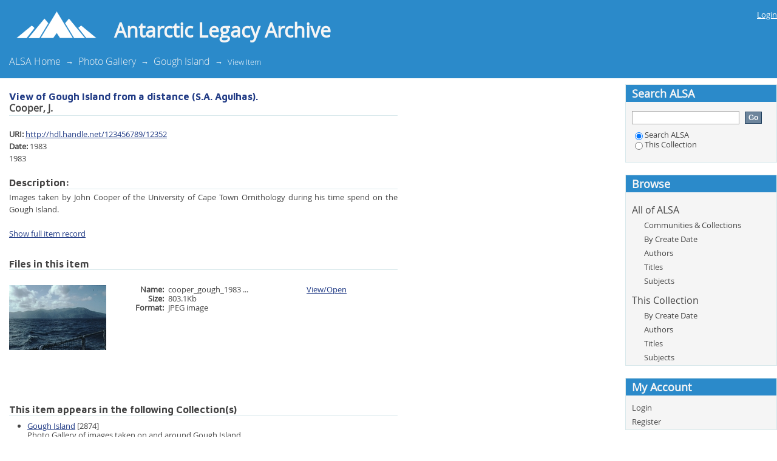

--- FILE ---
content_type: text/html;charset=utf-8
request_url: https://alp.lib.sun.ac.za/handle/123456789/12352
body_size: 18751
content:
<?xml version="1.0" encoding="UTF-8"?>
<!DOCTYPE html PUBLIC "-//W3C//DTD XHTML 1.0 Strict//EN" "http://www.w3.org/TR/xhtml1/DTD/xhtml1-strict.dtd">
<html xmlns="http://www.w3.org/1999/xhtml" class="no-js">
<head>
<meta content="text/html; charset=UTF-8" http-equiv="Content-Type" />
<meta content="IE=edge,chrome=1" http-equiv="X-UA-Compatible" />
<meta content="width=device-width; initial-scale=1.0; maximum-scale=1.0;" name="viewport" />
<link rel="shortcut icon" href="/themes/ALP/images/favicon.ico" />
<link rel="apple-touch-icon" href="/themes/ALP/images/apple-touch-icon.png" />
<meta name="Generator" content="DSpace 5.5" />
<link type="text/css" rel="stylesheet" media="screen" href="/themes/ALP/lib/css/reset.css" />
<link type="text/css" rel="stylesheet" media="screen" href="/themes/ALP/lib/css/base.css" />
<link type="text/css" rel="stylesheet" media="screen" href="/themes/ALP/lib/css/helper.css" />
<link type="text/css" rel="stylesheet" media="screen" href="/themes/ALP/lib/css/jquery-ui-1.8.15.custom.css" />
<link type="text/css" rel="stylesheet" media="screen" href="/themes/ALP/lib/css/style.css" />
<link type="text/css" rel="stylesheet" media="screen" href="/themes/ALP/lib/css/authority-control.css" />
<link type="text/css" rel="stylesheet" media="handheld" href="/themes/ALP/lib/css/handheld.css" />
<link type="text/css" rel="stylesheet" media="print" href="/themes/ALP/lib/css/print.css" />
<link type="text/css" rel="stylesheet" media="all" href="/themes/ALP/lib/css/media.css" />
<link type="text/css" rel="stylesheet" media="screen" href="/themes/ALP/lib/css/fonts.css" />
<link type="application/opensearchdescription+xml" rel="search" href="https://alp.lib.sun.ac.za:443/open-search/description.xml" title="DSpace" />
<script type="text/javascript">
                                //Clear default text of empty text areas on focus
                                function tFocus(element)
                                {
                                        if (element.value == ' '){element.value='';}
                                }
                                //Clear default text of empty text areas on submit
                                function tSubmit(form)
                                {
                                        var defaultedElements = document.getElementsByTagName("textarea");
                                        for (var i=0; i != defaultedElements.length; i++){
                                                if (defaultedElements[i].value == ' '){
                                                        defaultedElements[i].value='';}}
                                }
                                //Disable pressing 'enter' key to submit a form (otherwise pressing 'enter' causes a submission to start over)
                                function disableEnterKey(e)
                                {
                                     var key;

                                     if(window.event)
                                          key = window.event.keyCode;     //Internet Explorer
                                     else
                                          key = e.which;     //Firefox and Netscape

                                     if(key == 13)  //if "Enter" pressed, then disable!
                                          return false;
                                     else
                                          return true;
                                }

                                function FnArray()
                                {
                                    this.funcs = new Array;
                                }

                                FnArray.prototype.add = function(f)
                                {
                                    if( typeof f!= "function" )
                                    {
                                        f = new Function(f);
                                    }
                                    this.funcs[this.funcs.length] = f;
                                };

                                FnArray.prototype.execute = function()
                                {
                                    for( var i=0; i < this.funcs.length; i++ )
                                    {
                                        this.funcs[i]();
                                    }
                                };

                                var runAfterJSImports = new FnArray();
            </script>
<script xmlns:i18n="http://apache.org/cocoon/i18n/2.1" type="text/javascript" src="/themes/ALP/lib/js/modernizr-1.7.min.js"> </script>
<title>View of Gough Island from a distance (S.A. Agulhas).</title>
<link rel="schema.DCTERMS" href="http://purl.org/dc/terms/" />
<link rel="schema.DC" href="http://purl.org/dc/elements/1.1/" />
<meta name="DC.creator" content="Cooper, J." xml:lang="en_ZA" />
<meta name="DCTERMS.spatial" content="Gough Island" xml:lang="en_ZA" />
<meta name="DCTERMS.dateAccepted" content="2018-12-19T09:49:00Z" scheme="DCTERMS.W3CDTF" />
<meta name="DCTERMS.available" content="2018-12-19T09:49:00Z" scheme="DCTERMS.W3CDTF" />
<meta name="DCTERMS.created" content="1983" xml:lang="en_ZA" scheme="DCTERMS.W3CDTF" />
<meta name="DCTERMS.created" content="1983" xml:lang="en_ZA" scheme="DCTERMS.W3CDTF" />
<meta name="DCTERMS.issued" content="1983" xml:lang="en_ZA" scheme="DCTERMS.W3CDTF" />
<meta name="DCTERMS.issued" content="1983" xml:lang="en_ZA" scheme="DCTERMS.W3CDTF" />
<meta name="DC.identifier" content="http://hdl.handle.net/123456789/12352" scheme="DCTERMS.URI" />
<meta name="DC.description" content="Images taken by John Cooper of the  University of Cape Town Ornithology during his time spend on the Gough  Island." xml:lang="en_ZA" />
<meta name="DC.description" content="Sponsored by the National Research Foundation (South Africa)" xml:lang="en_ZA" />
<meta name="DC.description" content="Antarctic Legacy Project" xml:lang="en_ZA" />
<meta name="DC.language" content="en_ZA" xml:lang="en_ZA" />
<meta name="DC.rights" content="copyright" xml:lang="en_ZA" />
<meta name="DC.subject" content="ortnithology|birds|Gough Island|research" xml:lang="en_ZA" />
<meta name="DC.title" content="View of Gough Island from a distance (S.A. Agulhas)." xml:lang="en_ZA" />
<meta name="DC.type" content="Images" xml:lang="en_ZA" />
<meta name="DC.rights" content="Antarctic Legacy of South Africa" xml:lang="en_ZA" />

<meta content="ortnithology|birds|Gough Island|research; Images" name="citation_keywords" />
<meta content="View of Gough Island from a distance (S.A. Agulhas)." name="citation_title" />
<meta content="Cooper, J." name="citation_author" />
<meta content="https://alp.lib.sun.ac.za:443/bitstream/123456789/12352/1/cooper_gough_1983_060.jpg" name="citation_pdf_url" />
<meta content="1983" name="citation_date" />
<meta content="https://alp.lib.sun.ac.za:443/handle/123456789/12352" name="citation_abstract_html_url" />
</head><!--[if lt IE 7 ]> <body class="ie6"> <![endif]-->
                <!--[if IE 7 ]>    <body class="ie7"> <![endif]-->
                <!--[if IE 8 ]>    <body class="ie8"> <![endif]-->
                <!--[if IE 9 ]>    <body class="ie9"> <![endif]-->
                <!--[if (gt IE 9)|!(IE)]><!--><body><!--<![endif]-->
<div id="ds-main">
<div id="ds-header-wrapper">
<div class="clearfix" id="ds-header">
<a id="ds-header-logo-link" href="/">
<img style="padding-left: 20px" width="145px" src="/themes/ALP/images/su-images/logo_white.png" />
<h1 id="ds-header-logo-text">Antarctic Legacy Archive</h1>
</a>
<h1 xmlns:i18n="http://apache.org/cocoon/i18n/2.1" class="pagetitle visuallyhidden">View of Gough Island from a distance (S.A. Agulhas).</h1>
<div id="ds-user-box">
<p>
<a href="/login">Login</a>
</p>
</div>
</div>
</div>
<div xmlns:i18n="http://apache.org/cocoon/i18n/2.1" id="ds-trail-wrapper">
<ul id="ds-trail">
<li class="ds-trail-link first-link ">
<a href="/">ALSA Home</a>
</li>
<li xmlns:i18n="http://apache.org/cocoon/i18n/2.1" xmlns="http://di.tamu.edu/DRI/1.0/" class="ds-trail-arrow">→</li>
<li class="ds-trail-link ">
<a href="/handle/123456789/3">Photo Gallery</a>
</li>
<li class="ds-trail-arrow">→</li>
<li class="ds-trail-link ">
<a href="/handle/123456789/48">Gough Island</a>
</li>
<li class="ds-trail-arrow">→</li>
<li class="ds-trail-link last-link">View Item</li>
</ul>
</div>
<div xmlns:i18n="http://apache.org/cocoon/i18n/2.1" xmlns="http://di.tamu.edu/DRI/1.0/" class="hidden" id="no-js-warning-wrapper">
<div id="no-js-warning">
<div class="notice failure">JavaScript is disabled for your browser. Some features of this site may not work without it.</div>
</div>
</div>
<div id="ds-content-wrapper">
<div class="clearfix" id="ds-content">
<div id="ds-body">
<div id="aspect_artifactbrowser_ItemViewer_div_item-view" class="ds-static-div primary">
<!-- External Metadata URL: cocoon://metadata/handle/123456789/12352/mets.xml?rightsMDTypes=METSRIGHTS-->
<div xmlns:oreatom="http://www.openarchives.org/ore/atom/" xmlns:ore="http://www.openarchives.org/ore/terms/" xmlns:atom="http://www.w3.org/2005/Atom" class="item-summary-view-metadata">
<h1>View of Gough Island from a distance (S.A. Agulhas).</h1>
<div class="simple-item-view-authors">
<span>Cooper, J.</span>
</div>
<div class="simple-item-view-other">
<span class="bold">URI:</span>
<span xmlns:i18n="http://apache.org/cocoon/i18n/2.1">
<a href="http://hdl.handle.net/123456789/12352">http://hdl.handle.net/123456789/12352</a>
</span>
</div>
<div class="simple-item-view-other">
<span class="bold">Date:</span>
<span xmlns:i18n="http://apache.org/cocoon/i18n/2.1">1983<br />1983</span>
</div>
<div class="simple-item-view-description">
<h3 class="bold">Description:</h3>
<div xmlns:i18n="http://apache.org/cocoon/i18n/2.1">Images taken by John Cooper of the  University of Cape Town Ornithology during his time spend on the Gough  Island.</div>
</div>
<p class="ds-paragraph item-view-toggle item-view-toggle-bottom">
<a href="/handle/123456789/12352?show=full">Show full item record</a>
</p>
</div>
<h2 xmlns:i18n="http://apache.org/cocoon/i18n/2.1" xmlns:oreatom="http://www.openarchives.org/ore/atom/" xmlns:ore="http://www.openarchives.org/ore/terms/" xmlns:atom="http://www.w3.org/2005/Atom">Files in this item</h2>
<div xmlns:i18n="http://apache.org/cocoon/i18n/2.1" xmlns:oreatom="http://www.openarchives.org/ore/atom/" xmlns:ore="http://www.openarchives.org/ore/terms/" xmlns:atom="http://www.w3.org/2005/Atom" class="file-list">
<div class="file-wrapper clearfix">
<div style="width: 160px;" class="thumbnail-wrapper">
<a class="image-link" href="/bitstream/handle/123456789/12352/cooper_gough_1983_060.jpg?sequence=1&amp;isAllowed=y">
<img alt="Thumbnail" src="/bitstream/handle/123456789/12352/cooper_gough_1983_060.jpg.jpg?sequence=2&amp;isAllowed=y" />
</a>
</div>
<div style="height: 160px;" class="file-metadata">
<div>
<span class="bold">Name:</span>
<span xmlns:i18n="http://apache.org/cocoon/i18n/2.1" title="cooper_gough_1983_060.jpg">cooper_gough_1983 ...</span>
</div>
<div>
<span class="bold">Size:</span>
<span xmlns:i18n="http://apache.org/cocoon/i18n/2.1">803.1Kb</span>
</div>
<div xmlns:i18n="http://apache.org/cocoon/i18n/2.1">
<span class="bold">Format:</span>
<span xmlns:i18n="http://apache.org/cocoon/i18n/2.1">JPEG image</span>
</div>
</div>
<div xmlns:i18n="http://apache.org/cocoon/i18n/2.1" style="height: 160px;" class="file-link">
<a href="/bitstream/handle/123456789/12352/cooper_gough_1983_060.jpg?sequence=1&amp;isAllowed=y">View/<wbr xmlns:i18n="http://apache.org/cocoon/i18n/2.1" />Open</a>
</div>
</div>
</div>
<h2 class="ds-list-head">This item appears in the following Collection(s)</h2>
<ul xmlns:i18n="http://apache.org/cocoon/i18n/2.1" xmlns="http://di.tamu.edu/DRI/1.0/" xmlns:oreatom="http://www.openarchives.org/ore/atom/" xmlns:ore="http://www.openarchives.org/ore/terms/" xmlns:atom="http://www.w3.org/2005/Atom" class="ds-referenceSet-list">
<!-- External Metadata URL: cocoon://metadata/handle/123456789/48/mets.xml-->
<li>
<a href="/handle/123456789/48">Gough Island</a> [2874]<br />Photo Gallery of  images taken on and around Gough Island</li>
</ul>
</div>
</div>
<div id="ds-options-wrapper">
<div id="ds-options">
<h1 class="ds-option-set-head" id="ds-search-option-head">Search ALSA</h1>
<div xmlns:i18n="http://apache.org/cocoon/i18n/2.1" class="ds-option-set" id="ds-search-option">
<form method="post" id="ds-search-form" action="/discover">
<fieldset>
<input type="text" class="ds-text-field " name="query" />
<input xmlns:i18n="http://apache.org/cocoon/i18n/2.1" value="Go" type="submit" name="submit" class="ds-button-field " onclick="&#10;                                        var radio = document.getElementById(&quot;ds-search-form-scope-container&quot;);&#10;                                        if (radio != undefined &amp;&amp; radio.checked)&#10;                                        {&#10;                                        var form = document.getElementById(&quot;ds-search-form&quot;);&#10;                                        form.action=&#10;                                    &quot;/handle/&quot; + radio.value + &quot;/discover&quot; ; &#10;                                        }&#10;                                    " />
<br />
<label>
<input checked="checked" value="" name="scope" type="radio" id="ds-search-form-scope-all" />Search ALSA</label>
<br xmlns:i18n="http://apache.org/cocoon/i18n/2.1" />
<label>
<input name="scope" type="radio" id="ds-search-form-scope-container" value="123456789/48" />This Collection</label>
</fieldset>
</form>
</div>
<h1 xmlns:i18n="http://apache.org/cocoon/i18n/2.1" class="ds-option-set-head">Browse</h1>
<div xmlns:i18n="http://apache.org/cocoon/i18n/2.1" xmlns="http://di.tamu.edu/DRI/1.0/" id="aspect_viewArtifacts_Navigation_list_browse" class="ds-option-set">
<ul class="ds-options-list">
<li>
<h2 class="ds-sublist-head">All of ALSA</h2>
<ul xmlns:i18n="http://apache.org/cocoon/i18n/2.1" xmlns="http://di.tamu.edu/DRI/1.0/" class="ds-simple-list sublist">
<li class="ds-simple-list-item">
<a href="/community-list">Communities &amp; Collections</a>
</li>
<li xmlns:i18n="http://apache.org/cocoon/i18n/2.1" xmlns="http://di.tamu.edu/DRI/1.0/" class="ds-simple-list-item">
<a href="/browse?type=datecreated">By Create Date</a>
</li>
<li xmlns:i18n="http://apache.org/cocoon/i18n/2.1" xmlns="http://di.tamu.edu/DRI/1.0/" class="ds-simple-list-item">
<a href="/browse?type=author">Authors</a>
</li>
<li xmlns:i18n="http://apache.org/cocoon/i18n/2.1" xmlns="http://di.tamu.edu/DRI/1.0/" class="ds-simple-list-item">
<a href="/browse?type=title">Titles</a>
</li>
<li xmlns:i18n="http://apache.org/cocoon/i18n/2.1" xmlns="http://di.tamu.edu/DRI/1.0/" class="ds-simple-list-item">
<a href="/browse?type=subject">Subjects</a>
</li>
</ul>
</li>
<li xmlns:i18n="http://apache.org/cocoon/i18n/2.1" xmlns="http://di.tamu.edu/DRI/1.0/">
<h2 class="ds-sublist-head">This Collection</h2>
<ul xmlns:i18n="http://apache.org/cocoon/i18n/2.1" xmlns="http://di.tamu.edu/DRI/1.0/" class="ds-simple-list sublist">
<li class="ds-simple-list-item">
<a href="/handle/123456789/48/browse?type=datecreated">By Create Date</a>
</li>
<li xmlns:i18n="http://apache.org/cocoon/i18n/2.1" xmlns="http://di.tamu.edu/DRI/1.0/" class="ds-simple-list-item">
<a href="/handle/123456789/48/browse?type=author">Authors</a>
</li>
<li xmlns:i18n="http://apache.org/cocoon/i18n/2.1" xmlns="http://di.tamu.edu/DRI/1.0/" class="ds-simple-list-item">
<a href="/handle/123456789/48/browse?type=title">Titles</a>
</li>
<li xmlns:i18n="http://apache.org/cocoon/i18n/2.1" xmlns="http://di.tamu.edu/DRI/1.0/" class="ds-simple-list-item">
<a href="/handle/123456789/48/browse?type=subject">Subjects</a>
</li>
</ul>
</li>
</ul>
</div>
<h1 xmlns:i18n="http://apache.org/cocoon/i18n/2.1" xmlns="http://di.tamu.edu/DRI/1.0/" class="ds-option-set-head">My Account</h1>
<div xmlns:i18n="http://apache.org/cocoon/i18n/2.1" xmlns="http://di.tamu.edu/DRI/1.0/" id="aspect_viewArtifacts_Navigation_list_account" class="ds-option-set">
<ul class="ds-simple-list">
<li class="ds-simple-list-item">
<a href="/login">Login</a>
</li>
<li xmlns:i18n="http://apache.org/cocoon/i18n/2.1" xmlns="http://di.tamu.edu/DRI/1.0/" class="ds-simple-list-item">
<a href="/register">Register</a>
</li>
</ul>
</div>
<h1 xmlns:i18n="http://apache.org/cocoon/i18n/2.1" xmlns="http://di.tamu.edu/DRI/1.0/" class="ds-option-set-head">Statistics</h1>
<div xmlns:i18n="http://apache.org/cocoon/i18n/2.1" xmlns="http://di.tamu.edu/DRI/1.0/" id="aspect_statisticsElasticSearch_Navigation_list_statistics" class="ds-option-set">
<ul class="ds-simple-list">
<li class="ds-simple-list-item">
<a href="/handle/123456789/12352/stats">View Usage Statistics</a>
</li>
</ul>
</div>
</div>
</div>

</div>
</div>
<div xmlns:i18n="http://apache.org/cocoon/i18n/2.1" xmlns="http://di.tamu.edu/DRI/1.0/" id="ds-footer-wrapper">
<div id="ds-footer">
<div id="ds-footer-left">
<a target="_blank" href="http://www.dspace.org/">DSpace software</a> copyright © 2002-2015  <a target="_blank" href="http://www.duraspace.org/">DuraSpace</a>
</div>
<div id="ds-footer-right">
<span class="theme-by">Customized by </span>
<a id="ds-footer-logo-link" href="https://www.opencollab.co.za" target="_blank" title="OPENCOLLAB">
<span id="ds-footer-logo"> </span>
</a>
</div>
<div id="ds-footer-links">
<a href="/contact">Contact Us</a> | <a xmlns:i18n="http://apache.org/cocoon/i18n/2.1" href="/feedback">Send Feedback</a>
</div>
<a xmlns:i18n="http://apache.org/cocoon/i18n/2.1" class="hidden" href="/htmlmap"> </a>
</div>
</div>
</div>
<script src="https://ajax.googleapis.com/ajax/libs/jquery/3.3.1/jquery.min.js" type="text/javascript"> </script>
<script type="text/javascript">!window.jQuery && document.write('<script type="text/javascript" src="/static/js/jquery-3.3.1.min.js"> <\/script>')</script>
<script type="text/javascript" src="/themes/ALP/lib/js/jquery-ui-1.8.15.custom.min.js"> </script><!--[if lt IE 7 ]>
<script type="text/javascript" src="/themes/ALP/lib/js/DD_belatedPNG_0.0.8a.js?v=1"> </script>
<script type="text/javascript">DD_belatedPNG.fix('#ds-header-logo');DD_belatedPNG.fix('#ds-footer-logo');$.each($('img[src$=png]'), function() {DD_belatedPNG.fixPng(this);});</script><![endif]-->
<script type="text/javascript">
            runAfterJSImports.execute();
        </script>
<script type="text/javascript">
                         if(typeof window.orcid === 'undefined'){
                            window.orcid={};
                          };
                        window.orcid.contextPath= '';window.orcid.themePath= '/themes/ALP';</script></body></html>
